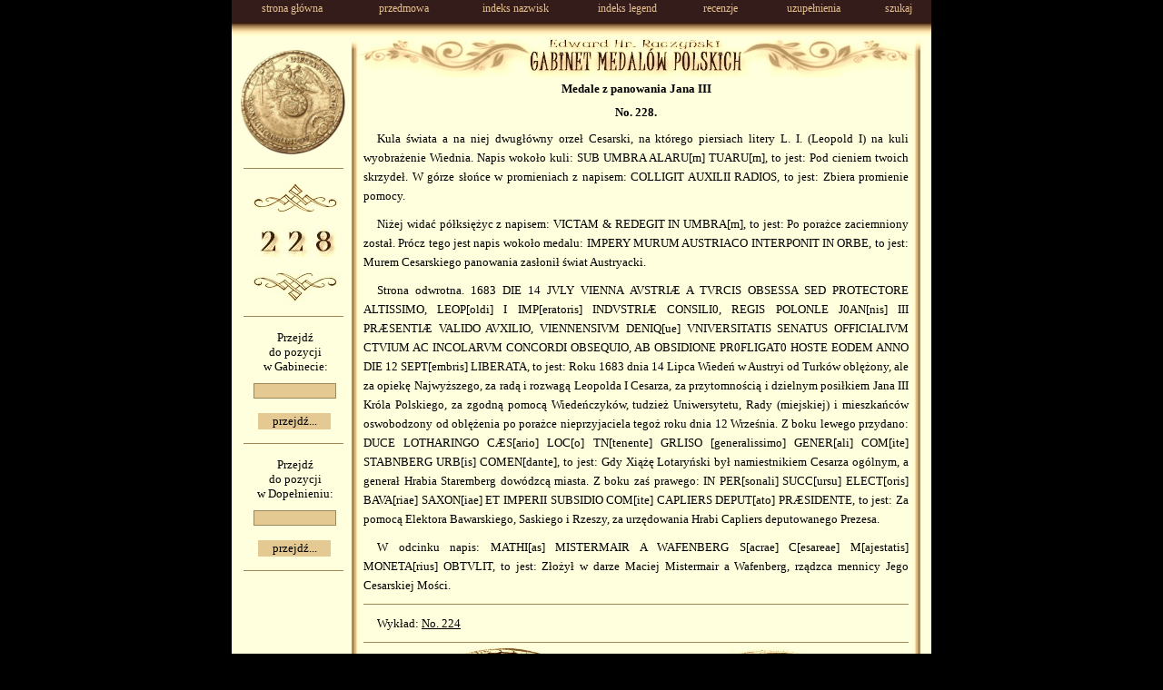

--- FILE ---
content_type: text/html; charset=UTF-8
request_url: https://gabinetmedalow.m4n.pl/data.php?medal=228
body_size: 2892
content:
<!DOCTYPE html PUBLIC "-//W3C//DTD XHTML 1.0 Transitional//EN" "http://www.w3.org/TR/xhtml1/DTD/xhtml1-transitional.dtd">
<html xmlns="http://www.w3.org/1999/xhtml">
<head>
	<title>Edward Hr. Raczyński: Gabinet Medalów Polskich</title>
	<meta name="keywords" content="Edward Raczyński, katalog medali, katalog monet, medale, monety, moneta, numizmatyka"/>
	<meta http-equiv="Content-Type" content="text/html; charset=UTF-8"/>
	<link href="css/main.css" rel="stylesheet" type="text/css"/>
	<link href="css/rcz.css" rel="stylesheet" type="text/css"/>
	<script type="text/javascript" src="fancybox/js/jquery.js"></script>
	<script type="text/javascript" src="fancybox/js/fancybox.js"></script>
	<link rel="stylesheet" href="fancybox/css/fancybox.css" type="text/css" media="screen"/>
	<script type='text/javascript'>
		$(document).ready(function() {
			$('#thumb').fancybox({
				'transitionIn'	: 'elastic',
				'transitionOut'	: 'elastic'
			});
			$('#thumb2').fancybox({
				'transitionIn'	: 'elastic',
				'transitionOut'	: 'elastic'
			});
			$('#thumb2a').fancybox({
				'transitionIn'	: 'elastic',
				'transitionOut'	: 'elastic'
			});
			$('#thumb2b').fancybox({
				'transitionIn'	: 'elastic',
				'transitionOut'	: 'elastic'
			});
			$('#thumb2c').fancybox({
				'transitionIn'	: 'elastic',
				'transitionOut'	: 'elastic'
			});
		});
	</script>
</head><body>
<table class="header" >
	<tr>
		<td align="center" width="130"><a class="head" href="./">strona główna</a></td>
		<td align="center" width="110"><a class="head" href="./preface.php">przedmowa</a></td>
		<td align="center" width="130"><a class="head" href="./indexa.php">indeks nazwisk</a></td>
		<td align="center" width="110"><a class="head" href="./indexb.php">indeks legend</a></td>
		<td align="center" width="90"><a class="head" href="./reviews.php">recenzje</a></td>
		<td align="center" width="110"><a class="head" href="./supplements.php">uzupełnienia</a></td>
		<td align="center" width="70"><a class="head" href="./search.php">szukaj</a></td>
	</tr>
	<tr>
		<td colspan="5">&nbsp;</td>
	</tr>
</table><table class="data">
	<tr>
		<td class="navi">
			 
<div class="navi">
<!-- thumbnail pic... begin -->
    <div class="thumb">
		<a id="thumb" href="rimages/228.jpg"><img valign= "middle" height="115" src="rimages/228.jpg"/></a>	</div>
<!-- thumbnail pic... end -->
	<hr class="navi"/>
	<a onmouseover='rolloverup.src="pics/upover.jpg"' onmouseout='rolloverup.src="pics/up.jpg"' onmousedown='rolloverup.src="pics/upon.jpg"' onmouseup='rolloverup.src="pics/upover.jpg"' href="data.php?medal=229"><img src="pics/up.jpg" name="rolloverup" alt="Up" title="następny"/></a><br/><br/>
		<img src="includes/counter1.php?in=228" width="30" height="32" alt="first"/><img src="includes/counter2.php?in=228" width="30" height="32" alt="second"/><img src="includes/counter3.php?in=228" width="30" height="32" alt="third"/>	<br/><br/>
	<a onmouseover='rolloverdown.src="pics/downover.jpg"' onmouseout='rolloverdown.src="pics/down.jpg"' onmousedown='rolloverdown.src="pics/downon.jpg"' onmouseup='rolloverdown.src="pics/downover.jpg"' href="data.php?medal=227"><img src="pics/down.jpg" name="rolloverdown" alt="Down" title="poprzedni"/></a>
	<hr class="navi"/>
	Przejdź<br/>do pozycji<br/>w Gabinecie:
	<form class="navi" action="data.php">
		<input type="text" name="medal" size="10"/><br/><br/>
		<input class="submit" type="submit" value="przejdź..." />
	</form>
	<hr class="navi"/>
	Przejdź<br/>do pozycji<br/>w Dopełnieniu:
	<form class="navi" action="supp.php">
		<input type="text" name="medal" size="10"/><br/><br/>
		<input class="submit" type="submit" value="przejdź..." />
	</form>
	<hr class="navi"/>
<div id="fb-root"></div><script src="http://connect.facebook.net/pl_PL/all.js#appId=161594987256532&amp;xfbml=1"></script><fb:like href="http://www.facebook.com/pages/Gabinet-Medalów-Polskich/230599533657952" send="false" layout="button_count" width="110" font="verdana"></fb:like>
</div>
		</td>
		<td valign="top">
			<div class="rczh">&nbsp;</div>
<div class="rczb">
		<p class="rcztitle">Medale z panowania Jana III</p>
		<p class="rcztitle">No. 228.</p>
		<p class="rcz">Kula świata a na niej dwugłówny orzeł Cesarski, na którego piersiach litery L. I. (Leopold I) na kuli wyobrażenie Wiednia. Napis wokoło kuli: SUB UMBRA ALARU[m] TUARU[m], to jest: Pod cieniem twoich skrzydeł. W górze słońce w promieniach z napisem: COLLIGIT AUXILII RADIOS, to jest: Zbiera promienie pomocy.</p>
		<p class="rcz">Niżej widać półksiężyc z napisem: VICTAM &amp; REDEGIT IN UMBRA[m], to jest: Po porażce zaciemniony został. Prócz tego jest napis wokoło medalu: IMPERY MURUM AUSTRIACO INTERPONIT IN ORBE, to jest: Murem Cesarskiego panowania zasłonił świat Austryacki.</p>
		<p class="rcz">Strona odwrotna. 1683 DIE 14 JVLY VIENNA AVSTRIÆ A TVRCIS OBSESSA SED PROTECTORE ALTISSIMO, LEOP[oldi] I IMP[eratoris] INDVSTRIÆ CONSILI0, REGIS POLONLE J0AN[nis] III PRÆSENTIÆ VALIDO AVXILIO, VIENNENSIVM DENIQ[ue] VNIVERSITATIS SENATUS OFFICIALIVM CTVIUM AC INCOLARVM CONCORDI OBSEQUIO, AB OBSIDIONE PR0FLIGAT0 HOSTE EODEM ANNO DIE 12 SEPT[embris] LIBERATA, to jest: Roku 1683 dnia 14 Lipca Wiedeń w Austryi od Turków oblężony, ale za opiekę Najwyższego, za radą i rozwagą Leopolda I Cesarza, za przytomnością i dzielnym posiłkiem Jana III Króla Polskiego, za zgodną pomocą Wiedeńczyków, tudzież Uniwersytetu, Rady (miejskiej) i mieszkańców oswobodzony od oblężenia po porażce nieprzyjaciela tegoż roku dnia 12 Września. Z boku lewego przydano: DUCE LOTHARINGO CÆS[ario] LOC[o] TN[tenente] GRLISO [generalissimo] GENER[ali] COM[ite] STABNBERG URB[is] COMEN[dante], to jest: Gdy Xiążę Lotaryński był namiestnikiem Cesarza ogólnym, a generał Hrabia Staremberg dowódzcą miasta. Z boku zaś prawego: IN PER[sonali] SUCC[ursu] ELECT[oris] BAVA[riae] SAXON[iae] ET IMPERII SUBSIDIO COM[ite] CAPLIERS DEPUT[ato] PRÆSIDENTE, to jest: Za pomocą Elektora Bawarskiego, Saskiego i Rzeszy, za urzędowania Hrabi Capliers deputowanego Prezesa.</p>
		<p class="rcz">W odcinku napis: MATHI[as] MISTERMAIR A WAFENBERG S[acrae] C[esareae] M[ajestatis] MONETA[rius] OBTVLIT, to jest: Złożył w darze Maciej Mistermair a Wafenberg, rządzca mennicy Jego Cesarskiej Mości.</p>
		<hr class="rcz"/>
		<p class="rcz">Wykład: <a class="uline" href="data.php?data=224">No. 224</a></p>
		<hr class="rcz"/>
		<div class="rczimg">
            <a id="thumb2" href="rimages/228.jpg">
                <img class="rcz" src="rimages/228.jpg" width="600"/>
            </a>
		</div>
		<p class="rczsource"><i>Zdjęcie: archiwum ANPN (aukcja 4)</i></p>
</div> 
<div class="rczf">&nbsp;</div>		</td>
	</tr>	
</table>
<div>
<table class="footer">
	<tr>
		<td align="center" valign="top">
		<!--
		<a href="//www.m4n.pl" target="_blank"><u class="footer">- money 4 nothing -</u></a>
		-->
		</td>
	</tr>
</table>
</div></body>
</html>



--- FILE ---
content_type: text/css
request_url: https://gabinetmedalow.m4n.pl/css/rcz.css
body_size: 347
content:
p.rcz		{	padding: 5px 15px 5px 15px;
			text-indent: 15px;
			text-align: justify;
			line-height: 160% }

p.rczc		{	padding: 5px 15px 5px 15px;
			text-indent: 0px;
			text-align: center;
			line-height: 160% }

p.rcztitle	{	font-weight: bold;
			text-indent: 0px;
			text-align: center; }

p.rczsource	{	font-weight: normal;
			font-size: 7pt;
			text-indent: 0px;
			text-align: center; }

p.rczcomment	{	font-size: 8pt;
			font-weight: normal;
			text-align: right; }

hr.rcz		{	border: none;
			width: 600px;
			height: 1px;
			background: #A08957;
			color: #A08957;
			line-height: 1px;
			margin: 5px 15px 5px 15px; }

hr.rczs		{	border: none;
			width: 590px;
			height: 1px;
			background: #A08957;
			color: #A08957;
			line-height: 1px;
			margin: 5px 0px 5px 0px; }

div.rczimg	{ 	text-align: center; }

div.rczh	{	background: url(../pics/rczh.jpg);
			width: 630px;
			height: 45px; }

div.rczhs	{	background: url(../pics/rczhs.jpg);
			width: 630px;
			height: 51px; }

div.rczb	{	background: url(../pics/rczb.jpg);
			min-height:530px; 
			width: 630px; }

div.rczf	{	background: url(../pics/rczf.jpg);
			width: 630px;
			height: 50px; }

li.prop		{ 	font-family: Courier;
			margin: auto auto auto 25px;
			line-height: 160% }

ol.rcz		{	padding: 5px 15px 5px 35px;
			font-size: 10pt; }

li.rcz		{	margin: 5px auto 5px 25px;
			line-height: 160% }